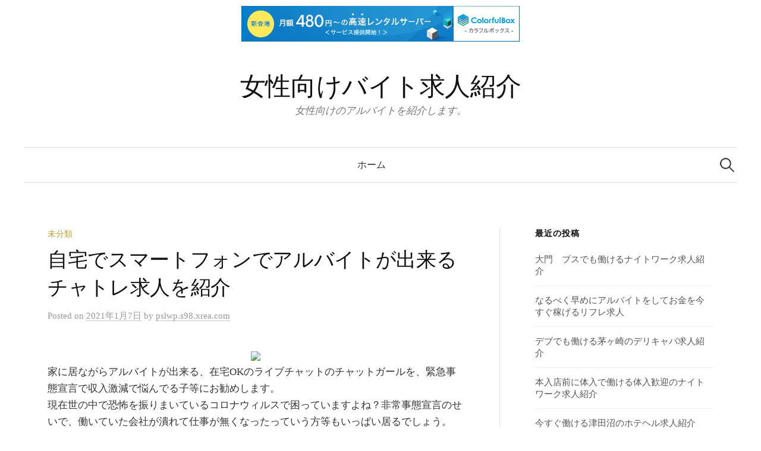

--- FILE ---
content_type: text/html; charset=UTF-8
request_url: http://pslwp.s98.xrea.com/?p=566
body_size: 8365
content:
<!DOCTYPE html>
<html lang="ja">
<head>
<meta charset="UTF-8">
<meta name="viewport" content="width=device-width, initial-scale=1">
<link rel="pingback" href="http://pslwp.s98.xrea.com/xmlrpc.php">
<title>自宅でスマートフォンでアルバイトが出来るチャトレ求人を紹介 &#8211; 女性向けバイト求人紹介</title>
<meta name='robots' content='max-image-preview:large' />
<link rel='dns-prefetch' href='//fonts.googleapis.com' />
<link rel="alternate" type="application/rss+xml" title="女性向けバイト求人紹介 &raquo; フィード" href="http://pslwp.s98.xrea.com/?feed=rss2" />
<link rel="alternate" type="application/rss+xml" title="女性向けバイト求人紹介 &raquo; コメントフィード" href="http://pslwp.s98.xrea.com/?feed=comments-rss2" />
<script type="text/javascript">
window._wpemojiSettings = {"baseUrl":"https:\/\/s.w.org\/images\/core\/emoji\/14.0.0\/72x72\/","ext":".png","svgUrl":"https:\/\/s.w.org\/images\/core\/emoji\/14.0.0\/svg\/","svgExt":".svg","source":{"concatemoji":"http:\/\/pslwp.s98.xrea.com\/wp-includes\/js\/wp-emoji-release.min.js?ver=6.2.8"}};
/*! This file is auto-generated */
!function(e,a,t){var n,r,o,i=a.createElement("canvas"),p=i.getContext&&i.getContext("2d");function s(e,t){p.clearRect(0,0,i.width,i.height),p.fillText(e,0,0);e=i.toDataURL();return p.clearRect(0,0,i.width,i.height),p.fillText(t,0,0),e===i.toDataURL()}function c(e){var t=a.createElement("script");t.src=e,t.defer=t.type="text/javascript",a.getElementsByTagName("head")[0].appendChild(t)}for(o=Array("flag","emoji"),t.supports={everything:!0,everythingExceptFlag:!0},r=0;r<o.length;r++)t.supports[o[r]]=function(e){if(p&&p.fillText)switch(p.textBaseline="top",p.font="600 32px Arial",e){case"flag":return s("\ud83c\udff3\ufe0f\u200d\u26a7\ufe0f","\ud83c\udff3\ufe0f\u200b\u26a7\ufe0f")?!1:!s("\ud83c\uddfa\ud83c\uddf3","\ud83c\uddfa\u200b\ud83c\uddf3")&&!s("\ud83c\udff4\udb40\udc67\udb40\udc62\udb40\udc65\udb40\udc6e\udb40\udc67\udb40\udc7f","\ud83c\udff4\u200b\udb40\udc67\u200b\udb40\udc62\u200b\udb40\udc65\u200b\udb40\udc6e\u200b\udb40\udc67\u200b\udb40\udc7f");case"emoji":return!s("\ud83e\udef1\ud83c\udffb\u200d\ud83e\udef2\ud83c\udfff","\ud83e\udef1\ud83c\udffb\u200b\ud83e\udef2\ud83c\udfff")}return!1}(o[r]),t.supports.everything=t.supports.everything&&t.supports[o[r]],"flag"!==o[r]&&(t.supports.everythingExceptFlag=t.supports.everythingExceptFlag&&t.supports[o[r]]);t.supports.everythingExceptFlag=t.supports.everythingExceptFlag&&!t.supports.flag,t.DOMReady=!1,t.readyCallback=function(){t.DOMReady=!0},t.supports.everything||(n=function(){t.readyCallback()},a.addEventListener?(a.addEventListener("DOMContentLoaded",n,!1),e.addEventListener("load",n,!1)):(e.attachEvent("onload",n),a.attachEvent("onreadystatechange",function(){"complete"===a.readyState&&t.readyCallback()})),(e=t.source||{}).concatemoji?c(e.concatemoji):e.wpemoji&&e.twemoji&&(c(e.twemoji),c(e.wpemoji)))}(window,document,window._wpemojiSettings);
</script>
<style type="text/css">
img.wp-smiley,
img.emoji {
	display: inline !important;
	border: none !important;
	box-shadow: none !important;
	height: 1em !important;
	width: 1em !important;
	margin: 0 0.07em !important;
	vertical-align: -0.1em !important;
	background: none !important;
	padding: 0 !important;
}
</style>
	<link rel='stylesheet' id='wp-block-library-css' href='http://pslwp.s98.xrea.com/wp-includes/css/dist/block-library/style.min.css?ver=6.2.8' type='text/css' media='all' />
<link rel='stylesheet' id='classic-theme-styles-css' href='http://pslwp.s98.xrea.com/wp-includes/css/classic-themes.min.css?ver=6.2.8' type='text/css' media='all' />
<style id='global-styles-inline-css' type='text/css'>
body{--wp--preset--color--black: #000000;--wp--preset--color--cyan-bluish-gray: #abb8c3;--wp--preset--color--white: #ffffff;--wp--preset--color--pale-pink: #f78da7;--wp--preset--color--vivid-red: #cf2e2e;--wp--preset--color--luminous-vivid-orange: #ff6900;--wp--preset--color--luminous-vivid-amber: #fcb900;--wp--preset--color--light-green-cyan: #7bdcb5;--wp--preset--color--vivid-green-cyan: #00d084;--wp--preset--color--pale-cyan-blue: #8ed1fc;--wp--preset--color--vivid-cyan-blue: #0693e3;--wp--preset--color--vivid-purple: #9b51e0;--wp--preset--gradient--vivid-cyan-blue-to-vivid-purple: linear-gradient(135deg,rgba(6,147,227,1) 0%,rgb(155,81,224) 100%);--wp--preset--gradient--light-green-cyan-to-vivid-green-cyan: linear-gradient(135deg,rgb(122,220,180) 0%,rgb(0,208,130) 100%);--wp--preset--gradient--luminous-vivid-amber-to-luminous-vivid-orange: linear-gradient(135deg,rgba(252,185,0,1) 0%,rgba(255,105,0,1) 100%);--wp--preset--gradient--luminous-vivid-orange-to-vivid-red: linear-gradient(135deg,rgba(255,105,0,1) 0%,rgb(207,46,46) 100%);--wp--preset--gradient--very-light-gray-to-cyan-bluish-gray: linear-gradient(135deg,rgb(238,238,238) 0%,rgb(169,184,195) 100%);--wp--preset--gradient--cool-to-warm-spectrum: linear-gradient(135deg,rgb(74,234,220) 0%,rgb(151,120,209) 20%,rgb(207,42,186) 40%,rgb(238,44,130) 60%,rgb(251,105,98) 80%,rgb(254,248,76) 100%);--wp--preset--gradient--blush-light-purple: linear-gradient(135deg,rgb(255,206,236) 0%,rgb(152,150,240) 100%);--wp--preset--gradient--blush-bordeaux: linear-gradient(135deg,rgb(254,205,165) 0%,rgb(254,45,45) 50%,rgb(107,0,62) 100%);--wp--preset--gradient--luminous-dusk: linear-gradient(135deg,rgb(255,203,112) 0%,rgb(199,81,192) 50%,rgb(65,88,208) 100%);--wp--preset--gradient--pale-ocean: linear-gradient(135deg,rgb(255,245,203) 0%,rgb(182,227,212) 50%,rgb(51,167,181) 100%);--wp--preset--gradient--electric-grass: linear-gradient(135deg,rgb(202,248,128) 0%,rgb(113,206,126) 100%);--wp--preset--gradient--midnight: linear-gradient(135deg,rgb(2,3,129) 0%,rgb(40,116,252) 100%);--wp--preset--duotone--dark-grayscale: url('#wp-duotone-dark-grayscale');--wp--preset--duotone--grayscale: url('#wp-duotone-grayscale');--wp--preset--duotone--purple-yellow: url('#wp-duotone-purple-yellow');--wp--preset--duotone--blue-red: url('#wp-duotone-blue-red');--wp--preset--duotone--midnight: url('#wp-duotone-midnight');--wp--preset--duotone--magenta-yellow: url('#wp-duotone-magenta-yellow');--wp--preset--duotone--purple-green: url('#wp-duotone-purple-green');--wp--preset--duotone--blue-orange: url('#wp-duotone-blue-orange');--wp--preset--font-size--small: 13px;--wp--preset--font-size--medium: 20px;--wp--preset--font-size--large: 36px;--wp--preset--font-size--x-large: 42px;--wp--preset--spacing--20: 0.44rem;--wp--preset--spacing--30: 0.67rem;--wp--preset--spacing--40: 1rem;--wp--preset--spacing--50: 1.5rem;--wp--preset--spacing--60: 2.25rem;--wp--preset--spacing--70: 3.38rem;--wp--preset--spacing--80: 5.06rem;--wp--preset--shadow--natural: 6px 6px 9px rgba(0, 0, 0, 0.2);--wp--preset--shadow--deep: 12px 12px 50px rgba(0, 0, 0, 0.4);--wp--preset--shadow--sharp: 6px 6px 0px rgba(0, 0, 0, 0.2);--wp--preset--shadow--outlined: 6px 6px 0px -3px rgba(255, 255, 255, 1), 6px 6px rgba(0, 0, 0, 1);--wp--preset--shadow--crisp: 6px 6px 0px rgba(0, 0, 0, 1);}:where(.is-layout-flex){gap: 0.5em;}body .is-layout-flow > .alignleft{float: left;margin-inline-start: 0;margin-inline-end: 2em;}body .is-layout-flow > .alignright{float: right;margin-inline-start: 2em;margin-inline-end: 0;}body .is-layout-flow > .aligncenter{margin-left: auto !important;margin-right: auto !important;}body .is-layout-constrained > .alignleft{float: left;margin-inline-start: 0;margin-inline-end: 2em;}body .is-layout-constrained > .alignright{float: right;margin-inline-start: 2em;margin-inline-end: 0;}body .is-layout-constrained > .aligncenter{margin-left: auto !important;margin-right: auto !important;}body .is-layout-constrained > :where(:not(.alignleft):not(.alignright):not(.alignfull)){max-width: var(--wp--style--global--content-size);margin-left: auto !important;margin-right: auto !important;}body .is-layout-constrained > .alignwide{max-width: var(--wp--style--global--wide-size);}body .is-layout-flex{display: flex;}body .is-layout-flex{flex-wrap: wrap;align-items: center;}body .is-layout-flex > *{margin: 0;}:where(.wp-block-columns.is-layout-flex){gap: 2em;}.has-black-color{color: var(--wp--preset--color--black) !important;}.has-cyan-bluish-gray-color{color: var(--wp--preset--color--cyan-bluish-gray) !important;}.has-white-color{color: var(--wp--preset--color--white) !important;}.has-pale-pink-color{color: var(--wp--preset--color--pale-pink) !important;}.has-vivid-red-color{color: var(--wp--preset--color--vivid-red) !important;}.has-luminous-vivid-orange-color{color: var(--wp--preset--color--luminous-vivid-orange) !important;}.has-luminous-vivid-amber-color{color: var(--wp--preset--color--luminous-vivid-amber) !important;}.has-light-green-cyan-color{color: var(--wp--preset--color--light-green-cyan) !important;}.has-vivid-green-cyan-color{color: var(--wp--preset--color--vivid-green-cyan) !important;}.has-pale-cyan-blue-color{color: var(--wp--preset--color--pale-cyan-blue) !important;}.has-vivid-cyan-blue-color{color: var(--wp--preset--color--vivid-cyan-blue) !important;}.has-vivid-purple-color{color: var(--wp--preset--color--vivid-purple) !important;}.has-black-background-color{background-color: var(--wp--preset--color--black) !important;}.has-cyan-bluish-gray-background-color{background-color: var(--wp--preset--color--cyan-bluish-gray) !important;}.has-white-background-color{background-color: var(--wp--preset--color--white) !important;}.has-pale-pink-background-color{background-color: var(--wp--preset--color--pale-pink) !important;}.has-vivid-red-background-color{background-color: var(--wp--preset--color--vivid-red) !important;}.has-luminous-vivid-orange-background-color{background-color: var(--wp--preset--color--luminous-vivid-orange) !important;}.has-luminous-vivid-amber-background-color{background-color: var(--wp--preset--color--luminous-vivid-amber) !important;}.has-light-green-cyan-background-color{background-color: var(--wp--preset--color--light-green-cyan) !important;}.has-vivid-green-cyan-background-color{background-color: var(--wp--preset--color--vivid-green-cyan) !important;}.has-pale-cyan-blue-background-color{background-color: var(--wp--preset--color--pale-cyan-blue) !important;}.has-vivid-cyan-blue-background-color{background-color: var(--wp--preset--color--vivid-cyan-blue) !important;}.has-vivid-purple-background-color{background-color: var(--wp--preset--color--vivid-purple) !important;}.has-black-border-color{border-color: var(--wp--preset--color--black) !important;}.has-cyan-bluish-gray-border-color{border-color: var(--wp--preset--color--cyan-bluish-gray) !important;}.has-white-border-color{border-color: var(--wp--preset--color--white) !important;}.has-pale-pink-border-color{border-color: var(--wp--preset--color--pale-pink) !important;}.has-vivid-red-border-color{border-color: var(--wp--preset--color--vivid-red) !important;}.has-luminous-vivid-orange-border-color{border-color: var(--wp--preset--color--luminous-vivid-orange) !important;}.has-luminous-vivid-amber-border-color{border-color: var(--wp--preset--color--luminous-vivid-amber) !important;}.has-light-green-cyan-border-color{border-color: var(--wp--preset--color--light-green-cyan) !important;}.has-vivid-green-cyan-border-color{border-color: var(--wp--preset--color--vivid-green-cyan) !important;}.has-pale-cyan-blue-border-color{border-color: var(--wp--preset--color--pale-cyan-blue) !important;}.has-vivid-cyan-blue-border-color{border-color: var(--wp--preset--color--vivid-cyan-blue) !important;}.has-vivid-purple-border-color{border-color: var(--wp--preset--color--vivid-purple) !important;}.has-vivid-cyan-blue-to-vivid-purple-gradient-background{background: var(--wp--preset--gradient--vivid-cyan-blue-to-vivid-purple) !important;}.has-light-green-cyan-to-vivid-green-cyan-gradient-background{background: var(--wp--preset--gradient--light-green-cyan-to-vivid-green-cyan) !important;}.has-luminous-vivid-amber-to-luminous-vivid-orange-gradient-background{background: var(--wp--preset--gradient--luminous-vivid-amber-to-luminous-vivid-orange) !important;}.has-luminous-vivid-orange-to-vivid-red-gradient-background{background: var(--wp--preset--gradient--luminous-vivid-orange-to-vivid-red) !important;}.has-very-light-gray-to-cyan-bluish-gray-gradient-background{background: var(--wp--preset--gradient--very-light-gray-to-cyan-bluish-gray) !important;}.has-cool-to-warm-spectrum-gradient-background{background: var(--wp--preset--gradient--cool-to-warm-spectrum) !important;}.has-blush-light-purple-gradient-background{background: var(--wp--preset--gradient--blush-light-purple) !important;}.has-blush-bordeaux-gradient-background{background: var(--wp--preset--gradient--blush-bordeaux) !important;}.has-luminous-dusk-gradient-background{background: var(--wp--preset--gradient--luminous-dusk) !important;}.has-pale-ocean-gradient-background{background: var(--wp--preset--gradient--pale-ocean) !important;}.has-electric-grass-gradient-background{background: var(--wp--preset--gradient--electric-grass) !important;}.has-midnight-gradient-background{background: var(--wp--preset--gradient--midnight) !important;}.has-small-font-size{font-size: var(--wp--preset--font-size--small) !important;}.has-medium-font-size{font-size: var(--wp--preset--font-size--medium) !important;}.has-large-font-size{font-size: var(--wp--preset--font-size--large) !important;}.has-x-large-font-size{font-size: var(--wp--preset--font-size--x-large) !important;}
.wp-block-navigation a:where(:not(.wp-element-button)){color: inherit;}
:where(.wp-block-columns.is-layout-flex){gap: 2em;}
.wp-block-pullquote{font-size: 1.5em;line-height: 1.6;}
</style>
<link rel='stylesheet' id='graphy-font-css' href='https://fonts.googleapis.com/css?family=Lora%3A400%2C400italic%2C700&#038;subset=latin%2Clatin-ext' type='text/css' media='all' />
<link rel='stylesheet' id='genericons-css' href='http://pslwp.s98.xrea.com/wp-content/themes/graphy/genericons/genericons.css?ver=3.4.1' type='text/css' media='all' />
<link rel='stylesheet' id='normalize-css' href='http://pslwp.s98.xrea.com/wp-content/themes/graphy/css/normalize.css?ver=4.1.1' type='text/css' media='all' />
<link rel='stylesheet' id='graphy-style-css' href='http://pslwp.s98.xrea.com/wp-content/themes/graphy/style.css?ver=2.3.0' type='text/css' media='all' />
<link rel='stylesheet' id='graphy-style-ja-css' href='http://pslwp.s98.xrea.com/wp-content/themes/graphy/css/ja.css' type='text/css' media='all' />
<script type='text/javascript' src='http://pslwp.s98.xrea.com/wp-includes/js/jquery/jquery.min.js?ver=3.6.4' id='jquery-core-js'></script>
<script type='text/javascript' src='http://pslwp.s98.xrea.com/wp-includes/js/jquery/jquery-migrate.min.js?ver=3.4.0' id='jquery-migrate-js'></script>
<link rel="https://api.w.org/" href="http://pslwp.s98.xrea.com/index.php?rest_route=/" /><link rel="alternate" type="application/json" href="http://pslwp.s98.xrea.com/index.php?rest_route=/wp/v2/posts/566" /><link rel="EditURI" type="application/rsd+xml" title="RSD" href="http://pslwp.s98.xrea.com/xmlrpc.php?rsd" />
<link rel="wlwmanifest" type="application/wlwmanifest+xml" href="http://pslwp.s98.xrea.com/wp-includes/wlwmanifest.xml" />
<meta name="generator" content="WordPress 6.2.8" />
<link rel="canonical" href="http://pslwp.s98.xrea.com/?p=566" />
<link rel='shortlink' href='http://pslwp.s98.xrea.com/?p=566' />
<link rel="alternate" type="application/json+oembed" href="http://pslwp.s98.xrea.com/index.php?rest_route=%2Foembed%2F1.0%2Fembed&#038;url=http%3A%2F%2Fpslwp.s98.xrea.com%2F%3Fp%3D566" />
<link rel="alternate" type="text/xml+oembed" href="http://pslwp.s98.xrea.com/index.php?rest_route=%2Foembed%2F1.0%2Fembed&#038;url=http%3A%2F%2Fpslwp.s98.xrea.com%2F%3Fp%3D566&#038;format=xml" />
	<style type="text/css">
		/* Colors */
				
			</style>
	
<script type="text/javascript" charset="UTF-8" src="//cache1.value-domain.com/xrea_header.js" async="async"></script>
</head>

<body class="post-template-default single single-post postid-566 single-format-standard has-sidebar footer-0 has-avatars">
<div id="page" class="hfeed site">
	<a class="skip-link screen-reader-text" href="#content">コンテンツへスキップ</a>

	<header id="masthead" class="site-header">

		<div class="site-branding">
					<div class="site-title"><a href="http://pslwp.s98.xrea.com/" rel="home">女性向けバイト求人紹介</a></div>
						<div class="site-description">女性向けのアルバイトを紹介します。</div>
						</div><!-- .site-branding -->

				<nav id="site-navigation" class="main-navigation">
			<button class="menu-toggle"><span class="menu-text">メニュー</span></button>
			<div class="menu"><ul>
<li ><a href="http://pslwp.s98.xrea.com/">ホーム</a></li></ul></div>
						<form role="search" method="get" class="search-form" action="http://pslwp.s98.xrea.com/">
				<label>
					<span class="screen-reader-text">検索:</span>
					<input type="search" class="search-field" placeholder="検索&hellip;" value="" name="s" />
				</label>
				<input type="submit" class="search-submit" value="検索" />
			</form>					</nav><!-- #site-navigation -->
		
		
	</header><!-- #masthead -->

	<div id="content" class="site-content">

	<div id="primary" class="content-area">
		<main id="main" class="site-main">

		
			
<div class="post-full post-full-summary">
	<article id="post-566" class="post-566 post type-post status-publish format-standard hentry category-1">
		<header class="entry-header">
			<div class="cat-links"><a rel="category tag" href="http://pslwp.s98.xrea.com/?cat=1" class="category category-1">未分類</a></div><!-- .cat-links -->
			<h1 class="entry-title">自宅でスマートフォンでアルバイトが出来るチャトレ求人を紹介</h1>
				<div class="entry-meta">
		Posted		<span class="posted-on">on		<a href="http://pslwp.s98.xrea.com/?p=566" rel="bookmark"><time class="entry-date published updated" datetime="2021-01-07T00:35:49+09:00">2021年1月7日</time></a>		</span>
		<span class="byline">by			<span class="author vcard">
				<a class="url fn n" href="http://pslwp.s98.xrea.com/?author=1" title="pslwp.s98.xrea.com の投稿をすべて表示"><span class="author-name">pslwp.s98.xrea.com</span></a>
			</span>
		</span>
			</div><!-- .entry-meta -->
						</header><!-- .entry-header -->

		<div class="entry-content">
			<div align="center"><a href="https://night-work.sakura.ne.jp/click/chatlady"><img decoding="async" src="https://night-work.sakura.ne.jp/click/chatlady_banner" width="300" height="250" border="0" /></a></div>
<p>家に居ながらアルバイトが出来る、在宅OKのライブチャットのチャットガールを、緊急事態宣言で収入激減で悩んでる子等にお勧めします。<br />現在世の中で恐怖を振りまいているコロナウィルスで困っていますよね？非常事態宣言のせいで、働いていた会社が潰れて仕事が無くなったっていう方等もいっぱい居るでしょう。<br />恐ろしい事にそれほどの状況でしょうからね。<br />そういう感じの方なら、緊急事態宣言中でも外出せずに自分の家で携帯だけで働けるテレフォンレディで働いてみると良いかも知れないです。<br />携帯だけで自分の家に居ながら在宅で働けるなら、仮にコロナウィルスで緊急事態宣言中でも稼いで生活費を維持する事も不可能ではありません。<br />出勤せずに自分の家で在宅で携帯でアルバイトが出来るライブチャットのテレフォンレディをやりたい方なら、当ページに掲載してるライブチャットレディバイト求人情報サイトへ登録して、自宅でスマートフォンだけで働けるライブチャットのアルバイト求人に応募をしてみてくださいね！家で出来るなら、コロナウィルスで緊急事態宣言でも収入が落ちないので安心ですよね！</p>
<div align="center"><a href="https://night-work.sakura.ne.jp/click/chatlady"><img decoding="async" loading="lazy" src="https://night-work.sakura.ne.jp/button.jpg" width="350" height="65" border="0" /></a></div>
<p><span id="more-566"></span>コロナウィルスで緊急事態宣言中でもスマホでバイトが出来るライブチャットのメールレディに興味はあるけど、チャットレディのバイトってどんな事をする仕事なんですか？という方が大半のではないでしょうか？ちょっとだけ緊急事態宣言中でも出勤せずに携帯で出来るライブチャットのバイトの事を書かせていただくと、ウェブ上で男のお客さんとやりとり等を行うバイトです。<br />リアルで男性の客に会う訳ではないです。<br />ですから、ラウンジだったりお触りパブと比較すると気を使う事もなくアルバイトをする事が可能です。<br />緊急事態宣言中でも外に出ずに在宅でスマホだけで働けるチャトレに興味を持ち始めましたか？スマートフォンでどこでもバイトが出来るライブチャットのアルバイトや、携帯だけでバイトが出来るチャットガールでしたら、非常事態宣言だったとしても、注意する事もなく心配せずに外に出ずに働けますし、コロナウィルスが終わっても元の生活に戻って落ち着くまで、相当日数が掛かりますし、稼ぐ手段を多くして不利益は無いでしょう。<br />コロナウィルスで非常事態宣言中でもスマートフォンでバイトが出来るライブチャットのバイトに興味を持った女の子は求人サイトへ登録して、試しにアルバイトをしてみてください。<br />危険性が存在したとしても、コロナウィルスで緊急事態宣言でも家で収入を得れるってものすごい良い部分ですよね。<br />してみたい人は試してみると良いでしょう。</p>
<div align="center"><a href="https://night-work.sakura.ne.jp/click/chatlady"><img decoding="async" loading="lazy" src="https://night-work.sakura.ne.jp/button.jpg" width="350" height="65" border="0" /></a></div>
<p><!--trackback:-->	</p>
<li><a href="http://qzckzsbd.s335.xrea.com/?p=2892" target="_blank" rel="noopener noreferrer">文京区　高収入バイト　求人</a></li>
<p><!--trackback:-->	</p>
<li><a href="http://cjmal.s501.xrea.com/?p=128" target="_blank" rel="noopener noreferrer">習志野　デブOK　デリヘル求人</a></li>
<p><!--trackback:-->	</p>
<li><a href="http://lmrtgiy.s504.xrea.com/?p=152" target="_blank" rel="noopener noreferrer">掛川　アリバイ対策可　オナクラ求人</a></li>
<p></p>
<li><a href="https://xn--gmq8a582nn8o.x0.com/sexycabaretclub/1671/">川崎 年齢不問 セクキャバ求人</a></li>
<p></p>
<li><a href="https://xn--gmq8a582nn8o.x0.com/">体験入店で本入店前に試しに働く事が出来るオナクラ求人</a></li>
<p></p>
					</div><!-- .entry-content -->

		
			<div class="author-profile">
		<div class="author-profile-avatar">
			<img alt='' src='http://1.gravatar.com/avatar/424313a6a6c789e7c8d280f40cf04f20?s=90&#038;d=mm&#038;r=g' srcset='http://1.gravatar.com/avatar/424313a6a6c789e7c8d280f40cf04f20?s=180&#038;d=mm&#038;r=g 2x' class='avatar avatar-90 photo' height='90' width='90' loading='lazy' decoding='async'/>		</div><!-- .author-profile-avatar -->
		<div class="author-profile-meta">
			<div class="author-profile-name"><strong>pslwp.s98.xrea.com</strong></div>
								</div><!-- .author-profile-meta -->
		<div class="author-profile-description">
						<a class="author-profile-description-link" href="http://pslwp.s98.xrea.com/?author=1" rel="author">pslwp.s98.xrea.com の投稿をすべて表示</a>
		</div><!-- .author-profile-description -->
	</div><!-- .author-profile -->
	
	</article><!-- #post-## -->
</div><!-- .post-full -->

	<nav class="navigation post-navigation">
		<h2 class="screen-reader-text">投稿ナビゲーション</h2>
		<div class="nav-links">
			<div class="nav-previous"><div class="post-nav-title">古い投稿</div><a href="http://pslwp.s98.xrea.com/?p=564" rel="prev">枕崎　携帯で出来る　チャットレディ求人</a></div><div class="nav-next"><div class="post-nav-title">新しい投稿</div><a href="http://pslwp.s98.xrea.com/?p=568" rel="next">松山　自宅働けるメールレディのバイト求人</a></div>		</div><!-- .nav-links -->
	</nav><!-- .post-navigation -->
	

			
		
		</main><!-- #main -->
	</div><!-- #primary -->


<div id="secondary" class="sidebar-area" role="complementary">
		<div class="normal-sidebar widget-area">
		
		<aside id="recent-posts-2" class="widget widget_recent_entries">
		<h2 class="widget-title">最近の投稿</h2>
		<ul>
											<li>
					<a href="http://pslwp.s98.xrea.com/?p=5932">大門　ブスでも働けるナイトワーク求人紹介</a>
									</li>
											<li>
					<a href="http://pslwp.s98.xrea.com/?p=5930">なるべく早めにアルバイトをしてお金を今すぐ稼げるリフレ求人</a>
									</li>
											<li>
					<a href="http://pslwp.s98.xrea.com/?p=5928">デブでも働ける茅ヶ崎のデリキャバ求人紹介</a>
									</li>
											<li>
					<a href="http://pslwp.s98.xrea.com/?p=5926">本入店前に体入で働ける体入歓迎のナイトワーク求人紹介</a>
									</li>
											<li>
					<a href="http://pslwp.s98.xrea.com/?p=5924">今すぐ働ける津田沼のホテヘル求人紹介</a>
									</li>
											<li>
					<a href="http://pslwp.s98.xrea.com/?p=5922">家を低額で貸してくれるいちゃキャバ求人</a>
									</li>
											<li>
					<a href="http://pslwp.s98.xrea.com/?p=5920">デブでも働ける大曽根の風俗求人紹介</a>
									</li>
											<li>
					<a href="http://pslwp.s98.xrea.com/?p=5918">ブスでも働ける秋田のソープランド求人紹介</a>
									</li>
											<li>
					<a href="http://pslwp.s98.xrea.com/?p=5916">太っていても面接で落とされないセクキャバ求人紹介</a>
									</li>
											<li>
					<a href="http://pslwp.s98.xrea.com/?p=5914">日払い可ですぐに稼ぐ事が出来るオナクラ求人</a>
									</li>
											<li>
					<a href="http://pslwp.s98.xrea.com/?p=5912">デブでも働ける柏の箱ヘル求人紹介</a>
									</li>
											<li>
					<a href="http://pslwp.s98.xrea.com/?p=5910">多摩　可愛くなくても給料が高額なお触りパブ求人</a>
									</li>
											<li>
					<a href="http://pslwp.s98.xrea.com/?p=5908">ぽっちゃりでも働けるぽっちゃり可のセクキャバ求人</a>
									</li>
											<li>
					<a href="http://pslwp.s98.xrea.com/?p=5906">六本木　４０歳以上可　フロアレディ求人</a>
									</li>
											<li>
					<a href="http://pslwp.s98.xrea.com/?p=5904">ファッションヘルス求人を今すぐに紹介してくれる求人サイトを紹介</a>
									</li>
											<li>
					<a href="http://pslwp.s98.xrea.com/?p=5902">未経験でもOKな手のサービスだけのオナクラ求人</a>
									</li>
											<li>
					<a href="http://pslwp.s98.xrea.com/?p=5900">春休みとかの短期間でいっぱいお金を稼げるキャバクラ求人紹介</a>
									</li>
											<li>
					<a href="http://pslwp.s98.xrea.com/?p=5898">おばさんでも働ける札幌のホテヘル求人紹介</a>
									</li>
											<li>
					<a href="http://pslwp.s98.xrea.com/?p=5896">Aカップでも働ける好条件のいちゃキャバ求人</a>
									</li>
											<li>
					<a href="http://pslwp.s98.xrea.com/?p=5894">おばさん可　相模原　デリヘル求人</a>
									</li>
					</ul>

		</aside><aside id="archives-2" class="widget widget_archive"><h2 class="widget-title">アーカイブ</h2>
			<ul>
					<li><a href='http://pslwp.s98.xrea.com/?m=202601'>2026年1月</a></li>
	<li><a href='http://pslwp.s98.xrea.com/?m=202512'>2025年12月</a></li>
	<li><a href='http://pslwp.s98.xrea.com/?m=202511'>2025年11月</a></li>
	<li><a href='http://pslwp.s98.xrea.com/?m=202510'>2025年10月</a></li>
	<li><a href='http://pslwp.s98.xrea.com/?m=202509'>2025年9月</a></li>
	<li><a href='http://pslwp.s98.xrea.com/?m=202508'>2025年8月</a></li>
	<li><a href='http://pslwp.s98.xrea.com/?m=202507'>2025年7月</a></li>
	<li><a href='http://pslwp.s98.xrea.com/?m=202506'>2025年6月</a></li>
	<li><a href='http://pslwp.s98.xrea.com/?m=202505'>2025年5月</a></li>
	<li><a href='http://pslwp.s98.xrea.com/?m=202504'>2025年4月</a></li>
	<li><a href='http://pslwp.s98.xrea.com/?m=202503'>2025年3月</a></li>
	<li><a href='http://pslwp.s98.xrea.com/?m=202502'>2025年2月</a></li>
	<li><a href='http://pslwp.s98.xrea.com/?m=202501'>2025年1月</a></li>
	<li><a href='http://pslwp.s98.xrea.com/?m=202412'>2024年12月</a></li>
	<li><a href='http://pslwp.s98.xrea.com/?m=202411'>2024年11月</a></li>
	<li><a href='http://pslwp.s98.xrea.com/?m=202410'>2024年10月</a></li>
	<li><a href='http://pslwp.s98.xrea.com/?m=202409'>2024年9月</a></li>
	<li><a href='http://pslwp.s98.xrea.com/?m=202408'>2024年8月</a></li>
	<li><a href='http://pslwp.s98.xrea.com/?m=202407'>2024年7月</a></li>
	<li><a href='http://pslwp.s98.xrea.com/?m=202406'>2024年6月</a></li>
	<li><a href='http://pslwp.s98.xrea.com/?m=202405'>2024年5月</a></li>
	<li><a href='http://pslwp.s98.xrea.com/?m=202404'>2024年4月</a></li>
	<li><a href='http://pslwp.s98.xrea.com/?m=202403'>2024年3月</a></li>
	<li><a href='http://pslwp.s98.xrea.com/?m=202402'>2024年2月</a></li>
	<li><a href='http://pslwp.s98.xrea.com/?m=202401'>2024年1月</a></li>
	<li><a href='http://pslwp.s98.xrea.com/?m=202312'>2023年12月</a></li>
	<li><a href='http://pslwp.s98.xrea.com/?m=202311'>2023年11月</a></li>
	<li><a href='http://pslwp.s98.xrea.com/?m=202310'>2023年10月</a></li>
	<li><a href='http://pslwp.s98.xrea.com/?m=202309'>2023年9月</a></li>
	<li><a href='http://pslwp.s98.xrea.com/?m=202308'>2023年8月</a></li>
	<li><a href='http://pslwp.s98.xrea.com/?m=202307'>2023年7月</a></li>
	<li><a href='http://pslwp.s98.xrea.com/?m=202306'>2023年6月</a></li>
	<li><a href='http://pslwp.s98.xrea.com/?m=202305'>2023年5月</a></li>
	<li><a href='http://pslwp.s98.xrea.com/?m=202304'>2023年4月</a></li>
	<li><a href='http://pslwp.s98.xrea.com/?m=202303'>2023年3月</a></li>
	<li><a href='http://pslwp.s98.xrea.com/?m=202302'>2023年2月</a></li>
	<li><a href='http://pslwp.s98.xrea.com/?m=202301'>2023年1月</a></li>
	<li><a href='http://pslwp.s98.xrea.com/?m=202212'>2022年12月</a></li>
	<li><a href='http://pslwp.s98.xrea.com/?m=202211'>2022年11月</a></li>
	<li><a href='http://pslwp.s98.xrea.com/?m=202210'>2022年10月</a></li>
	<li><a href='http://pslwp.s98.xrea.com/?m=202209'>2022年9月</a></li>
	<li><a href='http://pslwp.s98.xrea.com/?m=202208'>2022年8月</a></li>
	<li><a href='http://pslwp.s98.xrea.com/?m=202207'>2022年7月</a></li>
	<li><a href='http://pslwp.s98.xrea.com/?m=202206'>2022年6月</a></li>
	<li><a href='http://pslwp.s98.xrea.com/?m=202205'>2022年5月</a></li>
	<li><a href='http://pslwp.s98.xrea.com/?m=202204'>2022年4月</a></li>
	<li><a href='http://pslwp.s98.xrea.com/?m=202203'>2022年3月</a></li>
	<li><a href='http://pslwp.s98.xrea.com/?m=202202'>2022年2月</a></li>
	<li><a href='http://pslwp.s98.xrea.com/?m=202201'>2022年1月</a></li>
	<li><a href='http://pslwp.s98.xrea.com/?m=202106'>2021年6月</a></li>
	<li><a href='http://pslwp.s98.xrea.com/?m=202105'>2021年5月</a></li>
	<li><a href='http://pslwp.s98.xrea.com/?m=202104'>2021年4月</a></li>
	<li><a href='http://pslwp.s98.xrea.com/?m=202103'>2021年3月</a></li>
	<li><a href='http://pslwp.s98.xrea.com/?m=202102'>2021年2月</a></li>
	<li><a href='http://pslwp.s98.xrea.com/?m=202101'>2021年1月</a></li>
	<li><a href='http://pslwp.s98.xrea.com/?m=202012'>2020年12月</a></li>
	<li><a href='http://pslwp.s98.xrea.com/?m=202011'>2020年11月</a></li>
	<li><a href='http://pslwp.s98.xrea.com/?m=202010'>2020年10月</a></li>
	<li><a href='http://pslwp.s98.xrea.com/?m=201906'>2019年6月</a></li>
	<li><a href='http://pslwp.s98.xrea.com/?m=201905'>2019年5月</a></li>
			</ul>

			</aside>	</div><!-- .normal-sidebar -->
	</div><!-- #secondary -->

	</div><!-- #content -->

	<footer id="colophon" class="site-footer">

		
		<div class="site-bottom">

			<div class="site-info">
				<div class="site-copyright">
					&copy; 2026 <a href="http://pslwp.s98.xrea.com/" rel="home">女性向けバイト求人紹介</a>
				</div><!-- .site-copyright -->
				<div class="site-credit">
					Powered by <a href="https://ja.wordpress.org/">WordPress</a>				<span class="site-credit-sep"> | </span>
					Theme: <a href="http://themegraphy.com/ja/wordpress-themes/graphy/">Graphy</a> by Themegraphy				</div><!-- .site-credit -->
			</div><!-- .site-info -->

		</div><!-- .site-bottom -->

	</footer><!-- #colophon -->
</div><!-- #page -->

<script type='text/javascript' src='http://pslwp.s98.xrea.com/wp-content/themes/graphy/js/skip-link-focus-fix.js?ver=20160525' id='graphy-skip-link-focus-fix-js'></script>
<script type='text/javascript' src='http://pslwp.s98.xrea.com/wp-content/themes/graphy/js/navigation.js?ver=20160525' id='graphy-navigation-js'></script>
<script type='text/javascript' src='http://pslwp.s98.xrea.com/wp-content/themes/graphy/js/doubletaptogo.min.js?ver=1.0.0' id='double-tap-to-go-js'></script>
<script type='text/javascript' src='http://pslwp.s98.xrea.com/wp-content/themes/graphy/js/functions.js?ver=20160822' id='graphy-functions-js'></script>

</body>
</html>
